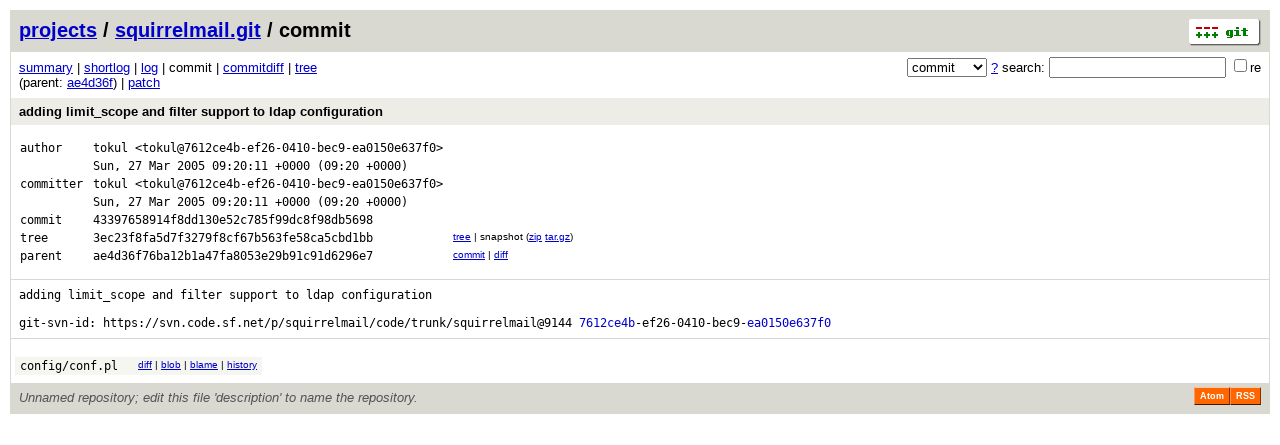

--- FILE ---
content_type: application/xhtml+xml; charset=utf-8
request_url: https://vcs.fsf.org/?p=squirrelmail.git;a=commit;h=43397658914f8dd130e52c785f99dc8f98db5698
body_size: 7697
content:
<?xml version="1.0" encoding="utf-8"?>
<!DOCTYPE html PUBLIC "-//W3C//DTD XHTML 1.0 Strict//EN" "http://www.w3.org/TR/xhtml1/DTD/xhtml1-strict.dtd">
<html xmlns="http://www.w3.org/1999/xhtml" xml:lang="en-US" lang="en-US">
<!-- git web interface version 2.25.1, (C) 2005-2006, Kay Sievers <kay.sievers@vrfy.org>, Christian Gierke -->
<!-- git core binaries version 2.25.1 -->
<head>
<meta http-equiv="content-type" content="application/xhtml+xml; charset=utf-8"/>
<meta name="generator" content="gitweb/2.25.1 git/2.25.1"/>
<meta name="robots" content="index, nofollow"/>
<title>vcs.fsf.org Git - squirrelmail.git/commit</title>
<link rel="stylesheet" type="text/css" href="static/gitweb.css"/>
<link rel="alternate" title="squirrelmail.git - log - RSS feed" href="/?p=squirrelmail.git;a=rss" type="application/rss+xml" />
<link rel="alternate" title="squirrelmail.git - log - RSS feed (no merges)" href="/?p=squirrelmail.git;a=rss;opt=--no-merges" type="application/rss+xml" />
<link rel="alternate" title="squirrelmail.git - log - Atom feed" href="/?p=squirrelmail.git;a=atom" type="application/atom+xml" />
<link rel="alternate" title="squirrelmail.git - log - Atom feed (no merges)" href="/?p=squirrelmail.git;a=atom;opt=--no-merges" type="application/atom+xml" />
<link rel="shortcut icon" href="static/git-favicon.png" type="image/png" />
</head>
<body>
<div class="page_header">
<a href="http://git-scm.com/" title="git homepage"><img alt="git" class="logo" height="27" src="static/git-logo.png" width="72" /></a><a href="https://vcs.fsf.org">projects</a> / <a href="/?p=squirrelmail.git;a=summary">squirrelmail.git</a> / commit
</div>
<form method="get" action="/" enctype="multipart/form-data"><div class="search">
<input name="p" type="hidden" value="squirrelmail.git" />
<input name="a" type="hidden" value="search" />
<input name="h" type="hidden" value="43397658914f8dd130e52c785f99dc8f98db5698" />
<select name="st" >
<option selected="selected" value="commit">commit</option>
<option value="grep">grep</option>
<option value="author">author</option>
<option value="committer">committer</option>
<option value="pickaxe">pickaxe</option>
</select> <a href="/?p=squirrelmail.git;a=search_help" title="search help">?</a> search:
<input type="text" name="s"  />
<span title="Extended regular expression"><label><input type="checkbox" name="sr" value="1" />re</label></span></div>
</form>
<div class="page_nav">
<a href="/?p=squirrelmail.git;a=summary">summary</a> | <a href="/?p=squirrelmail.git;a=shortlog;h=43397658914f8dd130e52c785f99dc8f98db5698">shortlog</a> | <a href="/?p=squirrelmail.git;a=log;h=43397658914f8dd130e52c785f99dc8f98db5698">log</a> | commit | <a href="/?p=squirrelmail.git;a=commitdiff;h=43397658914f8dd130e52c785f99dc8f98db5698">commitdiff</a> | <a href="/?p=squirrelmail.git;a=tree;h=3ec23f8fa5d7f3279f8cf67b563fe58ca5cbd1bb;hb=43397658914f8dd130e52c785f99dc8f98db5698">tree</a><br/>
(parent: <a href="/?p=squirrelmail.git;a=commit;h=ae4d36f76ba12b1a47fa8053e29b91c91d6296e7">ae4d36f</a>) | <a href="/?p=squirrelmail.git;a=patch;h=43397658914f8dd130e52c785f99dc8f98db5698">patch</a><br/>
</div>
<div class="header">
<a class="title" href="/?p=squirrelmail.git;a=commitdiff;h=43397658914f8dd130e52c785f99dc8f98db5698">adding limit_scope and filter support to ldap configuration</a>
</div>
<div class="title_text">
<table class="object_header">
<tr><td>author</td><td><a class="list" href="/?p=squirrelmail.git;a=search;h=43397658914f8dd130e52c785f99dc8f98db5698;s=tokul;st=author" title="Search for commits authored by tokul">tokul</a> <a class="list" href="/?p=squirrelmail.git;a=search;h=43397658914f8dd130e52c785f99dc8f98db5698;s=tokul@7612ce4b-ef26-0410-bec9-ea0150e637f0;st=author" title="Search for commits authored by tokul@7612ce4b-ef26-0410-bec9-ea0150e637f0">&lt;tokul@7612ce4b-ef26-0410-bec9-ea0150e637f0&gt;</a></td><td rowspan="2"></td></tr>
<tr><td></td><td><span class="datetime">Sun, 27 Mar 2005 09:20:11 +0000</span> (09:20 +0000)</td></tr>
<tr><td>committer</td><td><a class="list" href="/?p=squirrelmail.git;a=search;h=43397658914f8dd130e52c785f99dc8f98db5698;s=tokul;st=committer" title="Search for commits committed by tokul">tokul</a> <a class="list" href="/?p=squirrelmail.git;a=search;h=43397658914f8dd130e52c785f99dc8f98db5698;s=tokul@7612ce4b-ef26-0410-bec9-ea0150e637f0;st=committer" title="Search for commits committed by tokul@7612ce4b-ef26-0410-bec9-ea0150e637f0">&lt;tokul@7612ce4b-ef26-0410-bec9-ea0150e637f0&gt;</a></td><td rowspan="2"></td></tr>
<tr><td></td><td><span class="datetime">Sun, 27 Mar 2005 09:20:11 +0000</span> (09:20 +0000)</td></tr>
<tr><td>commit</td><td class="sha1">43397658914f8dd130e52c785f99dc8f98db5698</td></tr>
<tr><td>tree</td><td class="sha1"><a class="list" href="/?p=squirrelmail.git;a=tree;h=3ec23f8fa5d7f3279f8cf67b563fe58ca5cbd1bb;hb=43397658914f8dd130e52c785f99dc8f98db5698">3ec23f8fa5d7f3279f8cf67b563fe58ca5cbd1bb</a></td><td class="link"><a href="/?p=squirrelmail.git;a=tree;h=3ec23f8fa5d7f3279f8cf67b563fe58ca5cbd1bb;hb=43397658914f8dd130e52c785f99dc8f98db5698">tree</a> | snapshot (<a href="/?p=squirrelmail.git;a=snapshot;h=43397658914f8dd130e52c785f99dc8f98db5698;sf=zip">zip</a> <a href="/?p=squirrelmail.git;a=snapshot;h=43397658914f8dd130e52c785f99dc8f98db5698;sf=tgz">tar.gz</a>)</td></tr>
<tr><td>parent</td><td class="sha1"><a class="list" href="/?p=squirrelmail.git;a=commit;h=ae4d36f76ba12b1a47fa8053e29b91c91d6296e7">ae4d36f76ba12b1a47fa8053e29b91c91d6296e7</a></td><td class="link"><a href="/?p=squirrelmail.git;a=commit;h=ae4d36f76ba12b1a47fa8053e29b91c91d6296e7">commit</a> | <a href="/?p=squirrelmail.git;a=commitdiff;h=43397658914f8dd130e52c785f99dc8f98db5698;hp=ae4d36f76ba12b1a47fa8053e29b91c91d6296e7">diff</a></td></tr>
</table></div>
<div class="page_body">
adding&nbsp;limit_scope&nbsp;and&nbsp;filter&nbsp;support&nbsp;to&nbsp;ldap&nbsp;configuration<br/>
<br/>
git-svn-id:&nbsp;https://svn.code.sf.net/p/squirrelmail/code/trunk/squirrelmail@9144&nbsp;<a class="text" href="/?p=squirrelmail.git;a=object;h=7612ce4b">7612ce4b</a>-ef26-0410-bec9-<a class="text" href="/?p=squirrelmail.git;a=object;h=ea0150e637f0">ea0150e637f0</a><br/>
</div>
<div class="list_head">
</div>
<table class="diff_tree">
<tr class="dark">
<td><a class="list" href="/?p=squirrelmail.git;a=blob;f=config/conf.pl;h=c3b959c3692ceb3d3c5f5168c6ee1b79f0139ecf;hb=43397658914f8dd130e52c785f99dc8f98db5698">config/conf.pl</a></td>
<td></td>
<td class="link"><a href="/?p=squirrelmail.git;a=blobdiff;f=config/conf.pl;h=c3b959c3692ceb3d3c5f5168c6ee1b79f0139ecf;hp=530e1792416cb1a3b227085b4aab47a66139c139;hb=43397658914f8dd130e52c785f99dc8f98db5698;hpb=ae4d36f76ba12b1a47fa8053e29b91c91d6296e7">diff</a> | <a href="/?p=squirrelmail.git;a=blob;f=config/conf.pl;h=c3b959c3692ceb3d3c5f5168c6ee1b79f0139ecf;hb=43397658914f8dd130e52c785f99dc8f98db5698">blob</a> | <a href="/?p=squirrelmail.git;a=blame;f=config/conf.pl;hb=43397658914f8dd130e52c785f99dc8f98db5698">blame</a> | <a href="/?p=squirrelmail.git;a=history;f=config/conf.pl;hb=43397658914f8dd130e52c785f99dc8f98db5698">history</a></td>
</tr>
</table>
<div class="page_footer">
<div class="page_footer_text">Unnamed repository; edit this file &#39;description&#39; to name the repository.</div>
<a class="rss_logo" href="/?p=squirrelmail.git;a=rss" title="log RSS feed">RSS</a>
<a class="rss_logo" href="/?p=squirrelmail.git;a=atom" title="log Atom feed">Atom</a>
</div>
<script type="text/javascript" src="static/gitweb.js"></script>
<script type="text/javascript">
window.onload = function () {
	var tz_cookie = { name: 'gitweb_tz', expires: 14, path: '/' };
	onloadTZSetup('local', tz_cookie, 'datetime');
};
</script>
</body>
</html>